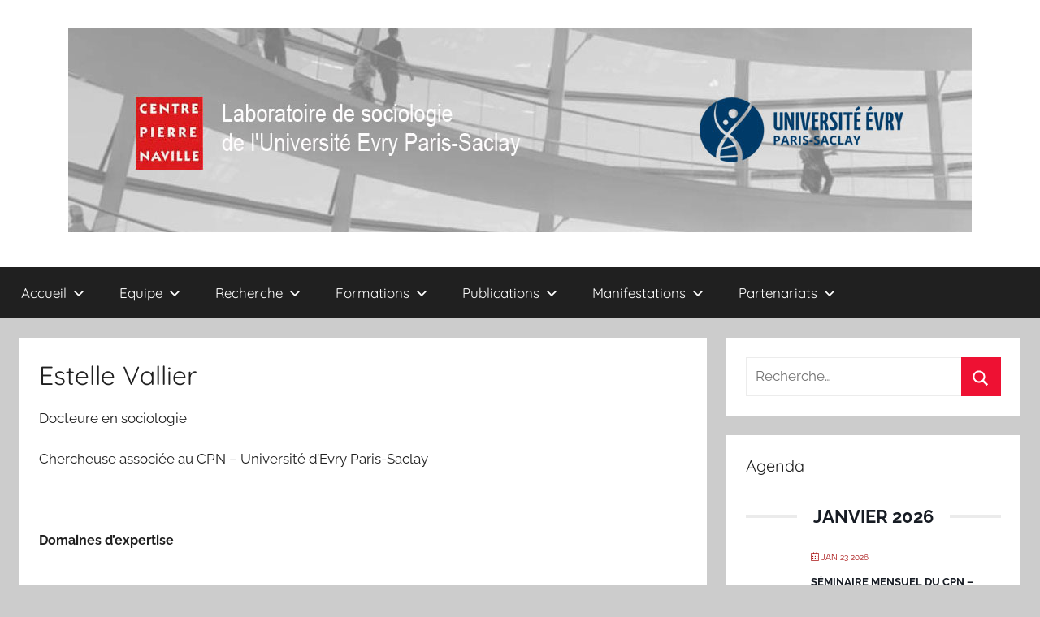

--- FILE ---
content_type: text/html; charset=UTF-8
request_url: https://www.centre-pierre-naville.fr/chercheur-e-s-associe-e-s/vallier-estelle/
body_size: 16570
content:
<!DOCTYPE html>
<html lang="fr-FR">

<head>
<meta charset="UTF-8">
<meta name="viewport" content="width=device-width, initial-scale=1">
<link rel="profile" href="http://gmpg.org/xfn/11">

<meta name='robots' content='index, follow, max-image-preview:large, max-snippet:-1, max-video-preview:-1' />

	<!-- This site is optimized with the Yoast SEO plugin v26.7 - https://yoast.com/wordpress/plugins/seo/ -->
	<title>Estelle Vallier - Centre Pierre Naville</title>
	<link rel="canonical" href="https://www.centre-pierre-naville.fr/chercheur-e-s-associe-e-s/vallier-estelle/" />
	<meta property="og:locale" content="fr_FR" />
	<meta property="og:type" content="article" />
	<meta property="og:title" content="Estelle Vallier - Centre Pierre Naville" />
	<meta property="og:description" content="Docteure en sociologie Chercheuse associée au CPN – Université d’Evry Paris-Saclay &nbsp; Domaines d’expertise &nbsp; Sociologie des sciences, Sociologie des" />
	<meta property="og:url" content="https://www.centre-pierre-naville.fr/chercheur-e-s-associe-e-s/vallier-estelle/" />
	<meta property="og:site_name" content="Centre Pierre Naville" />
	<meta property="article:modified_time" content="2022-02-19T23:13:18+00:00" />
	<meta name="twitter:card" content="summary_large_image" />
	<script type="application/ld+json" class="yoast-schema-graph">{"@context":"https://schema.org","@graph":[{"@type":"WebPage","@id":"https://www.centre-pierre-naville.fr/chercheur-e-s-associe-e-s/vallier-estelle/","url":"https://www.centre-pierre-naville.fr/chercheur-e-s-associe-e-s/vallier-estelle/","name":"Estelle Vallier - Centre Pierre Naville","isPartOf":{"@id":"https://www.centre-pierre-naville.fr/#website"},"datePublished":"2015-01-05T16:12:04+00:00","dateModified":"2022-02-19T23:13:18+00:00","breadcrumb":{"@id":"https://www.centre-pierre-naville.fr/chercheur-e-s-associe-e-s/vallier-estelle/#breadcrumb"},"inLanguage":"fr-FR","potentialAction":[{"@type":"ReadAction","target":["https://www.centre-pierre-naville.fr/chercheur-e-s-associe-e-s/vallier-estelle/"]}]},{"@type":"BreadcrumbList","@id":"https://www.centre-pierre-naville.fr/chercheur-e-s-associe-e-s/vallier-estelle/#breadcrumb","itemListElement":[{"@type":"ListItem","position":1,"name":"Accueil","item":"https://www.centre-pierre-naville.fr/"},{"@type":"ListItem","position":2,"name":"Chercheur·es associé·es","item":"https://www.centre-pierre-naville.fr/chercheur-e-s-associe-e-s/"},{"@type":"ListItem","position":3,"name":"Estelle Vallier"}]},{"@type":"WebSite","@id":"https://www.centre-pierre-naville.fr/#website","url":"https://www.centre-pierre-naville.fr/","name":"Centre Pierre Naville","description":"Laboratoire de sociologie de l&#039;Université Evry Paris-Saclay","publisher":{"@id":"https://www.centre-pierre-naville.fr/#organization"},"potentialAction":[{"@type":"SearchAction","target":{"@type":"EntryPoint","urlTemplate":"https://www.centre-pierre-naville.fr/?s={search_term_string}"},"query-input":{"@type":"PropertyValueSpecification","valueRequired":true,"valueName":"search_term_string"}}],"inLanguage":"fr-FR"},{"@type":"Organization","@id":"https://www.centre-pierre-naville.fr/#organization","name":"Centre Pierre Naville","url":"https://www.centre-pierre-naville.fr/","logo":{"@type":"ImageObject","inLanguage":"fr-FR","@id":"https://www.centre-pierre-naville.fr/#/schema/logo/image/","url":"https://www.centre-pierre-naville.fr/wp-content/uploads/2022/02/logo-cpn-original.png","contentUrl":"https://www.centre-pierre-naville.fr/wp-content/uploads/2022/02/logo-cpn-original.png","width":1037,"height":1037,"caption":"Centre Pierre Naville"},"image":{"@id":"https://www.centre-pierre-naville.fr/#/schema/logo/image/"},"sameAs":["https://www.youtube.com/channel/UCnVUBRCQ-FD8PNl7pOqddsw"]}]}</script>
	<!-- / Yoast SEO plugin. -->


<link rel="alternate" type="application/rss+xml" title="Centre Pierre Naville &raquo; Flux" href="https://www.centre-pierre-naville.fr/feed/" />
<link rel="alternate" type="application/rss+xml" title="Centre Pierre Naville &raquo; Flux des commentaires" href="https://www.centre-pierre-naville.fr/comments/feed/" />
<link rel="alternate" title="oEmbed (JSON)" type="application/json+oembed" href="https://www.centre-pierre-naville.fr/wp-json/oembed/1.0/embed?url=https%3A%2F%2Fwww.centre-pierre-naville.fr%2Fchercheur-e-s-associe-e-s%2Fvallier-estelle%2F" />
<link rel="alternate" title="oEmbed (XML)" type="text/xml+oembed" href="https://www.centre-pierre-naville.fr/wp-json/oembed/1.0/embed?url=https%3A%2F%2Fwww.centre-pierre-naville.fr%2Fchercheur-e-s-associe-e-s%2Fvallier-estelle%2F&#038;format=xml" />
<style id='wp-img-auto-sizes-contain-inline-css' type='text/css'>
img:is([sizes=auto i],[sizes^="auto," i]){contain-intrinsic-size:3000px 1500px}
/*# sourceURL=wp-img-auto-sizes-contain-inline-css */
</style>
<link rel='stylesheet' id='mec-select2-style-css' href='https://www.centre-pierre-naville.fr/wp-content/plugins/modern-events-calendar-lite/assets/packages/select2/select2.min.css?ver=7.29.0' type='text/css' media='all' />
<link rel='stylesheet' id='mec-font-icons-css' href='https://www.centre-pierre-naville.fr/wp-content/plugins/modern-events-calendar-lite/assets/css/iconfonts.css?ver=7.29.0' type='text/css' media='all' />
<link rel='stylesheet' id='mec-frontend-style-css' href='https://www.centre-pierre-naville.fr/wp-content/plugins/modern-events-calendar-lite/assets/css/frontend.min.css?ver=7.29.0' type='text/css' media='all' />
<link rel='stylesheet' id='mec-tooltip-style-css' href='https://www.centre-pierre-naville.fr/wp-content/plugins/modern-events-calendar-lite/assets/packages/tooltip/tooltip.css?ver=7.29.0' type='text/css' media='all' />
<link rel='stylesheet' id='mec-tooltip-shadow-style-css' href='https://www.centre-pierre-naville.fr/wp-content/plugins/modern-events-calendar-lite/assets/packages/tooltip/tooltipster-sideTip-shadow.min.css?ver=7.29.0' type='text/css' media='all' />
<link rel='stylesheet' id='featherlight-css' href='https://www.centre-pierre-naville.fr/wp-content/plugins/modern-events-calendar-lite/assets/packages/featherlight/featherlight.css?ver=7.29.0' type='text/css' media='all' />
<link rel='stylesheet' id='mec-lity-style-css' href='https://www.centre-pierre-naville.fr/wp-content/plugins/modern-events-calendar-lite/assets/packages/lity/lity.min.css?ver=7.29.0' type='text/css' media='all' />
<link rel='stylesheet' id='mec-general-calendar-style-css' href='https://www.centre-pierre-naville.fr/wp-content/plugins/modern-events-calendar-lite/assets/css/mec-general-calendar.css?ver=7.29.0' type='text/css' media='all' />
<link rel='stylesheet' id='donovan-theme-fonts-css' href='https://www.centre-pierre-naville.fr/wp-content/fonts/26e57dd49ed0641effeba38ba0f857df.css?ver=20201110' type='text/css' media='all' />
<style id='wp-emoji-styles-inline-css' type='text/css'>

	img.wp-smiley, img.emoji {
		display: inline !important;
		border: none !important;
		box-shadow: none !important;
		height: 1em !important;
		width: 1em !important;
		margin: 0 0.07em !important;
		vertical-align: -0.1em !important;
		background: none !important;
		padding: 0 !important;
	}
/*# sourceURL=wp-emoji-styles-inline-css */
</style>
<style id='wp-block-library-inline-css' type='text/css'>
:root{--wp-block-synced-color:#7a00df;--wp-block-synced-color--rgb:122,0,223;--wp-bound-block-color:var(--wp-block-synced-color);--wp-editor-canvas-background:#ddd;--wp-admin-theme-color:#007cba;--wp-admin-theme-color--rgb:0,124,186;--wp-admin-theme-color-darker-10:#006ba1;--wp-admin-theme-color-darker-10--rgb:0,107,160.5;--wp-admin-theme-color-darker-20:#005a87;--wp-admin-theme-color-darker-20--rgb:0,90,135;--wp-admin-border-width-focus:2px}@media (min-resolution:192dpi){:root{--wp-admin-border-width-focus:1.5px}}.wp-element-button{cursor:pointer}:root .has-very-light-gray-background-color{background-color:#eee}:root .has-very-dark-gray-background-color{background-color:#313131}:root .has-very-light-gray-color{color:#eee}:root .has-very-dark-gray-color{color:#313131}:root .has-vivid-green-cyan-to-vivid-cyan-blue-gradient-background{background:linear-gradient(135deg,#00d084,#0693e3)}:root .has-purple-crush-gradient-background{background:linear-gradient(135deg,#34e2e4,#4721fb 50%,#ab1dfe)}:root .has-hazy-dawn-gradient-background{background:linear-gradient(135deg,#faaca8,#dad0ec)}:root .has-subdued-olive-gradient-background{background:linear-gradient(135deg,#fafae1,#67a671)}:root .has-atomic-cream-gradient-background{background:linear-gradient(135deg,#fdd79a,#004a59)}:root .has-nightshade-gradient-background{background:linear-gradient(135deg,#330968,#31cdcf)}:root .has-midnight-gradient-background{background:linear-gradient(135deg,#020381,#2874fc)}:root{--wp--preset--font-size--normal:16px;--wp--preset--font-size--huge:42px}.has-regular-font-size{font-size:1em}.has-larger-font-size{font-size:2.625em}.has-normal-font-size{font-size:var(--wp--preset--font-size--normal)}.has-huge-font-size{font-size:var(--wp--preset--font-size--huge)}.has-text-align-center{text-align:center}.has-text-align-left{text-align:left}.has-text-align-right{text-align:right}.has-fit-text{white-space:nowrap!important}#end-resizable-editor-section{display:none}.aligncenter{clear:both}.items-justified-left{justify-content:flex-start}.items-justified-center{justify-content:center}.items-justified-right{justify-content:flex-end}.items-justified-space-between{justify-content:space-between}.screen-reader-text{border:0;clip-path:inset(50%);height:1px;margin:-1px;overflow:hidden;padding:0;position:absolute;width:1px;word-wrap:normal!important}.screen-reader-text:focus{background-color:#ddd;clip-path:none;color:#444;display:block;font-size:1em;height:auto;left:5px;line-height:normal;padding:15px 23px 14px;text-decoration:none;top:5px;width:auto;z-index:100000}html :where(.has-border-color){border-style:solid}html :where([style*=border-top-color]){border-top-style:solid}html :where([style*=border-right-color]){border-right-style:solid}html :where([style*=border-bottom-color]){border-bottom-style:solid}html :where([style*=border-left-color]){border-left-style:solid}html :where([style*=border-width]){border-style:solid}html :where([style*=border-top-width]){border-top-style:solid}html :where([style*=border-right-width]){border-right-style:solid}html :where([style*=border-bottom-width]){border-bottom-style:solid}html :where([style*=border-left-width]){border-left-style:solid}html :where(img[class*=wp-image-]){height:auto;max-width:100%}:where(figure){margin:0 0 1em}html :where(.is-position-sticky){--wp-admin--admin-bar--position-offset:var(--wp-admin--admin-bar--height,0px)}@media screen and (max-width:600px){html :where(.is-position-sticky){--wp-admin--admin-bar--position-offset:0px}}

/*# sourceURL=wp-block-library-inline-css */
</style><style id='global-styles-inline-css' type='text/css'>
:root{--wp--preset--aspect-ratio--square: 1;--wp--preset--aspect-ratio--4-3: 4/3;--wp--preset--aspect-ratio--3-4: 3/4;--wp--preset--aspect-ratio--3-2: 3/2;--wp--preset--aspect-ratio--2-3: 2/3;--wp--preset--aspect-ratio--16-9: 16/9;--wp--preset--aspect-ratio--9-16: 9/16;--wp--preset--color--black: #000000;--wp--preset--color--cyan-bluish-gray: #abb8c3;--wp--preset--color--white: #ffffff;--wp--preset--color--pale-pink: #f78da7;--wp--preset--color--vivid-red: #cf2e2e;--wp--preset--color--luminous-vivid-orange: #ff6900;--wp--preset--color--luminous-vivid-amber: #fcb900;--wp--preset--color--light-green-cyan: #7bdcb5;--wp--preset--color--vivid-green-cyan: #00d084;--wp--preset--color--pale-cyan-blue: #8ed1fc;--wp--preset--color--vivid-cyan-blue: #0693e3;--wp--preset--color--vivid-purple: #9b51e0;--wp--preset--color--primary: #ee1133;--wp--preset--color--secondary: #d5001a;--wp--preset--color--tertiary: #bb0000;--wp--preset--color--accent: #1153ee;--wp--preset--color--highlight: #eedc11;--wp--preset--color--light-gray: #f2f2f2;--wp--preset--color--gray: #666666;--wp--preset--color--dark-gray: #202020;--wp--preset--gradient--vivid-cyan-blue-to-vivid-purple: linear-gradient(135deg,rgb(6,147,227) 0%,rgb(155,81,224) 100%);--wp--preset--gradient--light-green-cyan-to-vivid-green-cyan: linear-gradient(135deg,rgb(122,220,180) 0%,rgb(0,208,130) 100%);--wp--preset--gradient--luminous-vivid-amber-to-luminous-vivid-orange: linear-gradient(135deg,rgb(252,185,0) 0%,rgb(255,105,0) 100%);--wp--preset--gradient--luminous-vivid-orange-to-vivid-red: linear-gradient(135deg,rgb(255,105,0) 0%,rgb(207,46,46) 100%);--wp--preset--gradient--very-light-gray-to-cyan-bluish-gray: linear-gradient(135deg,rgb(238,238,238) 0%,rgb(169,184,195) 100%);--wp--preset--gradient--cool-to-warm-spectrum: linear-gradient(135deg,rgb(74,234,220) 0%,rgb(151,120,209) 20%,rgb(207,42,186) 40%,rgb(238,44,130) 60%,rgb(251,105,98) 80%,rgb(254,248,76) 100%);--wp--preset--gradient--blush-light-purple: linear-gradient(135deg,rgb(255,206,236) 0%,rgb(152,150,240) 100%);--wp--preset--gradient--blush-bordeaux: linear-gradient(135deg,rgb(254,205,165) 0%,rgb(254,45,45) 50%,rgb(107,0,62) 100%);--wp--preset--gradient--luminous-dusk: linear-gradient(135deg,rgb(255,203,112) 0%,rgb(199,81,192) 50%,rgb(65,88,208) 100%);--wp--preset--gradient--pale-ocean: linear-gradient(135deg,rgb(255,245,203) 0%,rgb(182,227,212) 50%,rgb(51,167,181) 100%);--wp--preset--gradient--electric-grass: linear-gradient(135deg,rgb(202,248,128) 0%,rgb(113,206,126) 100%);--wp--preset--gradient--midnight: linear-gradient(135deg,rgb(2,3,129) 0%,rgb(40,116,252) 100%);--wp--preset--font-size--small: 13px;--wp--preset--font-size--medium: 20px;--wp--preset--font-size--large: 36px;--wp--preset--font-size--x-large: 42px;--wp--preset--spacing--20: 0.44rem;--wp--preset--spacing--30: 0.67rem;--wp--preset--spacing--40: 1rem;--wp--preset--spacing--50: 1.5rem;--wp--preset--spacing--60: 2.25rem;--wp--preset--spacing--70: 3.38rem;--wp--preset--spacing--80: 5.06rem;--wp--preset--shadow--natural: 6px 6px 9px rgba(0, 0, 0, 0.2);--wp--preset--shadow--deep: 12px 12px 50px rgba(0, 0, 0, 0.4);--wp--preset--shadow--sharp: 6px 6px 0px rgba(0, 0, 0, 0.2);--wp--preset--shadow--outlined: 6px 6px 0px -3px rgb(255, 255, 255), 6px 6px rgb(0, 0, 0);--wp--preset--shadow--crisp: 6px 6px 0px rgb(0, 0, 0);}:where(.is-layout-flex){gap: 0.5em;}:where(.is-layout-grid){gap: 0.5em;}body .is-layout-flex{display: flex;}.is-layout-flex{flex-wrap: wrap;align-items: center;}.is-layout-flex > :is(*, div){margin: 0;}body .is-layout-grid{display: grid;}.is-layout-grid > :is(*, div){margin: 0;}:where(.wp-block-columns.is-layout-flex){gap: 2em;}:where(.wp-block-columns.is-layout-grid){gap: 2em;}:where(.wp-block-post-template.is-layout-flex){gap: 1.25em;}:where(.wp-block-post-template.is-layout-grid){gap: 1.25em;}.has-black-color{color: var(--wp--preset--color--black) !important;}.has-cyan-bluish-gray-color{color: var(--wp--preset--color--cyan-bluish-gray) !important;}.has-white-color{color: var(--wp--preset--color--white) !important;}.has-pale-pink-color{color: var(--wp--preset--color--pale-pink) !important;}.has-vivid-red-color{color: var(--wp--preset--color--vivid-red) !important;}.has-luminous-vivid-orange-color{color: var(--wp--preset--color--luminous-vivid-orange) !important;}.has-luminous-vivid-amber-color{color: var(--wp--preset--color--luminous-vivid-amber) !important;}.has-light-green-cyan-color{color: var(--wp--preset--color--light-green-cyan) !important;}.has-vivid-green-cyan-color{color: var(--wp--preset--color--vivid-green-cyan) !important;}.has-pale-cyan-blue-color{color: var(--wp--preset--color--pale-cyan-blue) !important;}.has-vivid-cyan-blue-color{color: var(--wp--preset--color--vivid-cyan-blue) !important;}.has-vivid-purple-color{color: var(--wp--preset--color--vivid-purple) !important;}.has-black-background-color{background-color: var(--wp--preset--color--black) !important;}.has-cyan-bluish-gray-background-color{background-color: var(--wp--preset--color--cyan-bluish-gray) !important;}.has-white-background-color{background-color: var(--wp--preset--color--white) !important;}.has-pale-pink-background-color{background-color: var(--wp--preset--color--pale-pink) !important;}.has-vivid-red-background-color{background-color: var(--wp--preset--color--vivid-red) !important;}.has-luminous-vivid-orange-background-color{background-color: var(--wp--preset--color--luminous-vivid-orange) !important;}.has-luminous-vivid-amber-background-color{background-color: var(--wp--preset--color--luminous-vivid-amber) !important;}.has-light-green-cyan-background-color{background-color: var(--wp--preset--color--light-green-cyan) !important;}.has-vivid-green-cyan-background-color{background-color: var(--wp--preset--color--vivid-green-cyan) !important;}.has-pale-cyan-blue-background-color{background-color: var(--wp--preset--color--pale-cyan-blue) !important;}.has-vivid-cyan-blue-background-color{background-color: var(--wp--preset--color--vivid-cyan-blue) !important;}.has-vivid-purple-background-color{background-color: var(--wp--preset--color--vivid-purple) !important;}.has-black-border-color{border-color: var(--wp--preset--color--black) !important;}.has-cyan-bluish-gray-border-color{border-color: var(--wp--preset--color--cyan-bluish-gray) !important;}.has-white-border-color{border-color: var(--wp--preset--color--white) !important;}.has-pale-pink-border-color{border-color: var(--wp--preset--color--pale-pink) !important;}.has-vivid-red-border-color{border-color: var(--wp--preset--color--vivid-red) !important;}.has-luminous-vivid-orange-border-color{border-color: var(--wp--preset--color--luminous-vivid-orange) !important;}.has-luminous-vivid-amber-border-color{border-color: var(--wp--preset--color--luminous-vivid-amber) !important;}.has-light-green-cyan-border-color{border-color: var(--wp--preset--color--light-green-cyan) !important;}.has-vivid-green-cyan-border-color{border-color: var(--wp--preset--color--vivid-green-cyan) !important;}.has-pale-cyan-blue-border-color{border-color: var(--wp--preset--color--pale-cyan-blue) !important;}.has-vivid-cyan-blue-border-color{border-color: var(--wp--preset--color--vivid-cyan-blue) !important;}.has-vivid-purple-border-color{border-color: var(--wp--preset--color--vivid-purple) !important;}.has-vivid-cyan-blue-to-vivid-purple-gradient-background{background: var(--wp--preset--gradient--vivid-cyan-blue-to-vivid-purple) !important;}.has-light-green-cyan-to-vivid-green-cyan-gradient-background{background: var(--wp--preset--gradient--light-green-cyan-to-vivid-green-cyan) !important;}.has-luminous-vivid-amber-to-luminous-vivid-orange-gradient-background{background: var(--wp--preset--gradient--luminous-vivid-amber-to-luminous-vivid-orange) !important;}.has-luminous-vivid-orange-to-vivid-red-gradient-background{background: var(--wp--preset--gradient--luminous-vivid-orange-to-vivid-red) !important;}.has-very-light-gray-to-cyan-bluish-gray-gradient-background{background: var(--wp--preset--gradient--very-light-gray-to-cyan-bluish-gray) !important;}.has-cool-to-warm-spectrum-gradient-background{background: var(--wp--preset--gradient--cool-to-warm-spectrum) !important;}.has-blush-light-purple-gradient-background{background: var(--wp--preset--gradient--blush-light-purple) !important;}.has-blush-bordeaux-gradient-background{background: var(--wp--preset--gradient--blush-bordeaux) !important;}.has-luminous-dusk-gradient-background{background: var(--wp--preset--gradient--luminous-dusk) !important;}.has-pale-ocean-gradient-background{background: var(--wp--preset--gradient--pale-ocean) !important;}.has-electric-grass-gradient-background{background: var(--wp--preset--gradient--electric-grass) !important;}.has-midnight-gradient-background{background: var(--wp--preset--gradient--midnight) !important;}.has-small-font-size{font-size: var(--wp--preset--font-size--small) !important;}.has-medium-font-size{font-size: var(--wp--preset--font-size--medium) !important;}.has-large-font-size{font-size: var(--wp--preset--font-size--large) !important;}.has-x-large-font-size{font-size: var(--wp--preset--font-size--x-large) !important;}
/*# sourceURL=global-styles-inline-css */
</style>

<style id='classic-theme-styles-inline-css' type='text/css'>
/*! This file is auto-generated */
.wp-block-button__link{color:#fff;background-color:#32373c;border-radius:9999px;box-shadow:none;text-decoration:none;padding:calc(.667em + 2px) calc(1.333em + 2px);font-size:1.125em}.wp-block-file__button{background:#32373c;color:#fff;text-decoration:none}
/*# sourceURL=/wp-includes/css/classic-themes.min.css */
</style>
<link rel='stylesheet' id='wp-hal-style1-css' href='https://www.centre-pierre-naville.fr/wp-content/plugins/hal/css/style.css?ver=6.9' type='text/css' media='all' />
<link rel='stylesheet' id='mgl-css-css' href='https://www.centre-pierre-naville.fr/wp-content/plugins/meow-gallery/app/style.min.css?ver=1767635833' type='text/css' media='all' />
<link rel='stylesheet' id='mbdb-styles-css' href='https://www.centre-pierre-naville.fr/wp-content/plugins/mooberry-book-manager/css/styles.css?ver=241213-175620' type='text/css' media='all' />
<link rel='stylesheet' id='mbdb-book-grid-styles-css' href='https://www.centre-pierre-naville.fr/wp-content/plugins/mooberry-book-manager/css/book-grid.css?ver=241213-175620' type='text/css' media='all' />
<link rel='stylesheet' id='mbdb-retailer-buttons-styles-css' href='https://www.centre-pierre-naville.fr/wp-content/plugins/mooberry-book-manager/css/retailer-buttons.css?ver=241213-175620' type='text/css' media='all' />
<link rel='stylesheet' id='wpum-frontend-css' href='https://www.centre-pierre-naville.fr/wp-content/plugins/wp-user-manager/assets/css/wpum.min.css?ver=2.9.13' type='text/css' media='all' />
<link rel='stylesheet' id='donovan-stylesheet-css' href='https://www.centre-pierre-naville.fr/wp-content/themes/donovan/style.css?ver=1.9.2' type='text/css' media='all' />
<style id='donovan-stylesheet-inline-css' type='text/css'>
.site-title, .site-description { position: absolute; clip: rect(1px, 1px, 1px, 1px); width: 1px; height: 1px; overflow: hidden; }
/*# sourceURL=donovan-stylesheet-inline-css */
</style>
<link rel='stylesheet' id='tmm-css' href='https://www.centre-pierre-naville.fr/wp-content/plugins/team-members/inc/css/tmm_style.css?ver=6.9' type='text/css' media='all' />
<script type="text/javascript" src="https://www.centre-pierre-naville.fr/wp-includes/js/jquery/jquery.min.js?ver=3.7.1" id="jquery-core-js"></script>
<script type="text/javascript" src="https://www.centre-pierre-naville.fr/wp-includes/js/jquery/jquery-migrate.min.js?ver=3.4.1" id="jquery-migrate-js"></script>
<script type="text/javascript" src="https://www.centre-pierre-naville.fr/wp-content/plugins/mooberry-book-manager/js/single-book.js?ver=241213-175621" id="single-book-js"></script>
<script type="text/javascript" src="https://www.centre-pierre-naville.fr/wp-content/themes/donovan/assets/js/svgxuse.min.js?ver=1.2.6" id="svgxuse-js"></script>
<link rel="https://api.w.org/" href="https://www.centre-pierre-naville.fr/wp-json/" /><link rel="alternate" title="JSON" type="application/json" href="https://www.centre-pierre-naville.fr/wp-json/wp/v2/pages/109" /><link rel="EditURI" type="application/rsd+xml" title="RSD" href="https://www.centre-pierre-naville.fr/xmlrpc.php?rsd" />
<meta name="generator" content="WordPress 6.9" />
<link rel='shortlink' href='https://www.centre-pierre-naville.fr/?p=109' />
<style type="text/css">
			.aiovg-player {
				display: block;
				position: relative;
				border-radius: 3px;
				padding-bottom: 56.25%;
				width: 100%;
				height: 0;	
				overflow: hidden;
			}
			
			.aiovg-player iframe,
			.aiovg-player .video-js,
			.aiovg-player .plyr {
				--plyr-color-main: #00b2ff;
				position: absolute;
				inset: 0;	
				margin: 0;
				padding: 0;
				width: 100%;
				height: 100%;
			}
		</style><link rel="icon" href="https://www.centre-pierre-naville.fr/wp-content/uploads/2018/06/CPN.jpg" sizes="32x32" />
<link rel="icon" href="https://www.centre-pierre-naville.fr/wp-content/uploads/2018/06/CPN.jpg" sizes="192x192" />
<link rel="apple-touch-icon" href="https://www.centre-pierre-naville.fr/wp-content/uploads/2018/06/CPN.jpg" />
<meta name="msapplication-TileImage" content="https://www.centre-pierre-naville.fr/wp-content/uploads/2018/06/CPN.jpg" />
		<style type="text/css" id="wp-custom-css">
			.custom-logo img {width:95%;height:auto;text-align:center}
#logo {width:100%;}
@media only screen and (min-width: 55em) {.header-main {text-align: center; }}		</style>
		<style>:root,::before,::after{--mec-color-skin: #a81010;--mec-color-skin-rgba-1: rgba(168,16,16,.25);--mec-color-skin-rgba-2: rgba(168,16,16,.5);--mec-color-skin-rgba-3: rgba(168,16,16,.75);--mec-color-skin-rgba-4: rgba(168,16,16,.11);--mec-primary-border-radius: ;--mec-secondary-border-radius: ;--mec-container-normal-width: 1196px;--mec-container-large-width: 1690px;--mec-fes-main-color: #40d9f1;--mec-fes-main-color-rgba-1: rgba(64, 217, 241, 0.12);--mec-fes-main-color-rgba-2: rgba(64, 217, 241, 0.23);--mec-fes-main-color-rgba-3: rgba(64, 217, 241, 0.03);--mec-fes-main-color-rgba-4: rgba(64, 217, 241, 0.3);--mec-fes-main-color-rgba-5: rgb(64 217 241 / 7%);--mec-fes-main-color-rgba-6: rgba(64, 217, 241, 0.2);</style><link rel='stylesheet' id='mec-owl-carousel-style-css' href='https://www.centre-pierre-naville.fr/wp-content/plugins/modern-events-calendar-lite/assets/packages/owl-carousel/owl.carousel.min.css?ver=7.29.0' type='text/css' media='all' />
<link rel='stylesheet' id='mec-owl-carousel-theme-style-css' href='https://www.centre-pierre-naville.fr/wp-content/plugins/modern-events-calendar-lite/assets/packages/owl-carousel/owl.theme.min.css?ver=6.9' type='text/css' media='all' />
<link rel='stylesheet' id='mediaelement-css' href='https://www.centre-pierre-naville.fr/wp-includes/js/mediaelement/mediaelementplayer-legacy.min.css?ver=4.2.17' type='text/css' media='all' />
<link rel='stylesheet' id='wp-mediaelement-css' href='https://www.centre-pierre-naville.fr/wp-includes/js/mediaelement/wp-mediaelement.min.css?ver=6.9' type='text/css' media='all' />
</head>

<body class="wp-singular page-template-default page page-id-109 page-child parent-pageid-1344 wp-custom-logo wp-embed-responsive wp-theme-donovan mec-theme-donovan blog-grid-layout author-hidden">

	<div id="page" class="site">
		<a class="skip-link screen-reader-text" href="#content">Aller au contenu</a>

		
		
		<header id="masthead" class="site-header clearfix" role="banner">

			<div class="header-main container clearfix">

				<div id="logo" class="site-branding clearfix">

					<a href="https://www.centre-pierre-naville.fr/" class="custom-logo-link" rel="home"><img width="1112" height="252" src="https://www.centre-pierre-naville.fr/wp-content/uploads/2025/05/banniere-cpn.jpg" class="custom-logo" alt="Centre Pierre Naville" decoding="async" fetchpriority="high" srcset="https://www.centre-pierre-naville.fr/wp-content/uploads/2025/05/banniere-cpn.jpg 1112w, https://www.centre-pierre-naville.fr/wp-content/uploads/2025/05/banniere-cpn-300x68.jpg 300w, https://www.centre-pierre-naville.fr/wp-content/uploads/2025/05/banniere-cpn-1024x232.jpg 1024w, https://www.centre-pierre-naville.fr/wp-content/uploads/2025/05/banniere-cpn-768x174.jpg 768w" sizes="(max-width: 1112px) 100vw, 1112px" /></a>					
			<p class="site-title"><a href="https://www.centre-pierre-naville.fr/" rel="home">Centre Pierre Naville</a></p>

							
			<p class="site-description">Laboratoire de sociologie de l&#039;Université Evry Paris-Saclay</p>

			
				</div><!-- .site-branding -->

				
			</div><!-- .header-main -->

			

	<div id="main-navigation-wrap" class="primary-navigation-wrap">

		<div id="main-navigation-container" class="primary-navigation-container container">

			
			<button class="primary-menu-toggle menu-toggle" aria-controls="primary-menu" aria-expanded="false" >
				<svg class="icon icon-menu" aria-hidden="true" role="img"> <use xlink:href="https://www.centre-pierre-naville.fr/wp-content/themes/donovan/assets/icons/genericons-neue.svg#menu"></use> </svg><svg class="icon icon-close" aria-hidden="true" role="img"> <use xlink:href="https://www.centre-pierre-naville.fr/wp-content/themes/donovan/assets/icons/genericons-neue.svg#close"></use> </svg>				<span class="menu-toggle-text">Menu</span>
			</button>

			<div class="primary-navigation">

				<nav id="site-navigation" class="main-navigation" role="navigation"  aria-label="Primary Menu">

					<ul id="primary-menu" class="menu"><li id="menu-item-764" class="menu-item menu-item-type-custom menu-item-object-custom menu-item-home menu-item-has-children menu-item-764"><a href="https://www.centre-pierre-naville.fr">Accueil<svg class="icon icon-expand" aria-hidden="true" role="img"> <use xlink:href="https://www.centre-pierre-naville.fr/wp-content/themes/donovan/assets/icons/genericons-neue.svg#expand"></use> </svg></a>
<ul class="sub-menu">
	<li id="menu-item-1260" class="menu-item menu-item-type-post_type menu-item-object-page menu-item-1260"><a href="https://www.centre-pierre-naville.fr/centre-pierre-naville-3/">Le Centre Pierre Naville</a></li>
</ul>
</li>
<li id="menu-item-390" class="menu-item menu-item-type-custom menu-item-object-custom menu-item-has-children menu-item-390"><a>Equipe<svg class="icon icon-expand" aria-hidden="true" role="img"> <use xlink:href="https://www.centre-pierre-naville.fr/wp-content/themes/donovan/assets/icons/genericons-neue.svg#expand"></use> </svg></a>
<ul class="sub-menu">
	<li id="menu-item-1311" class="menu-item menu-item-type-post_type menu-item-object-page menu-item-1311"><a href="https://www.centre-pierre-naville.fr/enseignant-e-s-chercheur-e-s/">Enseignant·es chercheur·es</a></li>
	<li id="menu-item-1375" class="menu-item menu-item-type-post_type menu-item-object-page current-page-ancestor menu-item-1375"><a href="https://www.centre-pierre-naville.fr/chercheur-e-s-associe-e-s/">Chercheur·es associé·es</a></li>
	<li id="menu-item-1397" class="menu-item menu-item-type-post_type menu-item-object-page menu-item-1397"><a href="https://www.centre-pierre-naville.fr/doctorant-e-s/">Doctorant·es</a></li>
</ul>
</li>
<li id="menu-item-391" class="menu-item menu-item-type-custom menu-item-object-custom menu-item-has-children menu-item-391"><a>Recherche<svg class="icon icon-expand" aria-hidden="true" role="img"> <use xlink:href="https://www.centre-pierre-naville.fr/wp-content/themes/donovan/assets/icons/genericons-neue.svg#expand"></use> </svg></a>
<ul class="sub-menu">
	<li id="menu-item-620" class="menu-item menu-item-type-post_type menu-item-object-page menu-item-620"><a href="https://www.centre-pierre-naville.fr/travail-emploi-formation/">Travail, emploi, formation</a></li>
	<li id="menu-item-626" class="menu-item menu-item-type-post_type menu-item-object-page menu-item-626"><a href="https://www.centre-pierre-naville.fr/territoires-et-innovation/">Innovations et société</a></li>
	<li id="menu-item-625" class="menu-item menu-item-type-post_type menu-item-object-page menu-item-625"><a href="https://www.centre-pierre-naville.fr/sociologie-visuelle-et-filmique/">Sociologie visuelle et filmique</a></li>
</ul>
</li>
<li id="menu-item-392" class="menu-item menu-item-type-custom menu-item-object-custom menu-item-has-children menu-item-392"><a>Formations<svg class="icon icon-expand" aria-hidden="true" role="img"> <use xlink:href="https://www.centre-pierre-naville.fr/wp-content/themes/donovan/assets/icons/genericons-neue.svg#expand"></use> </svg></a>
<ul class="sub-menu">
	<li id="menu-item-638" class="menu-item menu-item-type-post_type menu-item-object-page menu-item-638"><a href="https://www.centre-pierre-naville.fr/doctorat/">Doctorat</a></li>
	<li id="menu-item-637" class="menu-item menu-item-type-post_type menu-item-object-page menu-item-637"><a href="https://www.centre-pierre-naville.fr/master/">Master</a></li>
</ul>
</li>
<li id="menu-item-393" class="menu-item menu-item-type-custom menu-item-object-custom menu-item-has-children menu-item-393"><a>Publications<svg class="icon icon-expand" aria-hidden="true" role="img"> <use xlink:href="https://www.centre-pierre-naville.fr/wp-content/themes/donovan/assets/icons/genericons-neue.svg#expand"></use> </svg></a>
<ul class="sub-menu">
	<li id="menu-item-494" class="menu-item menu-item-type-post_type menu-item-object-page menu-item-494"><a href="https://www.centre-pierre-naville.fr/livres/">Livres</a></li>
	<li id="menu-item-597" class="menu-item menu-item-type-post_type menu-item-object-page menu-item-597"><a href="https://www.centre-pierre-naville.fr/video-categories/">Films</a></li>
	<li id="menu-item-4490" class="menu-item menu-item-type-taxonomy menu-item-object-category menu-item-4490"><a href="https://www.centre-pierre-naville.fr/category/la-lettre-du-cpn/">La Lettre du CPN</a></li>
</ul>
</li>
<li id="menu-item-394" class="menu-item menu-item-type-custom menu-item-object-custom menu-item-has-children menu-item-394"><a>Manifestations<svg class="icon icon-expand" aria-hidden="true" role="img"> <use xlink:href="https://www.centre-pierre-naville.fr/wp-content/themes/donovan/assets/icons/genericons-neue.svg#expand"></use> </svg></a>
<ul class="sub-menu">
	<li id="menu-item-886" class="menu-item menu-item-type-post_type menu-item-object-page menu-item-has-children menu-item-886"><a href="https://www.centre-pierre-naville.fr/annonce-prochaine-seance-seminaire-du-cpn/">Séminaires du CPN<svg class="icon icon-expand" aria-hidden="true" role="img"> <use xlink:href="https://www.centre-pierre-naville.fr/wp-content/themes/donovan/assets/icons/genericons-neue.svg#expand"></use> </svg></a>
	<ul class="sub-menu">
		<li id="menu-item-3535" class="menu-item menu-item-type-post_type menu-item-object-page menu-item-3535"><a href="https://www.centre-pierre-naville.fr/seminaire-des-doctorant-es-cpn/">Séminaire des doctorant.es CPN</a></li>
	</ul>
</li>
	<li id="menu-item-897" class="menu-item menu-item-type-post_type menu-item-object-page menu-item-897"><a href="https://www.centre-pierre-naville.fr/colloques-et-journees-detudes/">Colloques et journées d’études</a></li>
	<li id="menu-item-3395" class="menu-item menu-item-type-post_type menu-item-object-page menu-item-3395"><a href="https://www.centre-pierre-naville.fr/videos-conferences/">Vidéos – Conférences</a></li>
	<li id="menu-item-3023" class="menu-item menu-item-type-post_type menu-item-object-page menu-item-3023"><a href="https://www.centre-pierre-naville.fr/entretiens/">Entretiens</a></li>
</ul>
</li>
<li id="menu-item-395" class="menu-item menu-item-type-custom menu-item-object-custom menu-item-has-children menu-item-395"><a>Partenariats<svg class="icon icon-expand" aria-hidden="true" role="img"> <use xlink:href="https://www.centre-pierre-naville.fr/wp-content/themes/donovan/assets/icons/genericons-neue.svg#expand"></use> </svg></a>
<ul class="sub-menu">
	<li id="menu-item-962" class="menu-item menu-item-type-custom menu-item-object-custom menu-item-has-children menu-item-962"><a href="https://afs-socio.fr/">AFS<svg class="icon icon-expand" aria-hidden="true" role="img"> <use xlink:href="https://www.centre-pierre-naville.fr/wp-content/themes/donovan/assets/icons/genericons-neue.svg#expand"></use> </svg></a>
	<ul class="sub-menu">
		<li id="menu-item-1399" class="menu-item menu-item-type-custom menu-item-object-custom menu-item-1399"><a href="https://rt25.hypotheses.org">RT 25</a></li>
		<li id="menu-item-1400" class="menu-item menu-item-type-custom menu-item-object-custom menu-item-1400"><a href="https://rt47.hypotheses.org">RT 47</a></li>
		<li id="menu-item-1401" class="menu-item menu-item-type-custom menu-item-object-custom menu-item-1401"><a href="https://afs-socio.fr/rt/rt29/">RT 29</a></li>
		<li id="menu-item-1402" class="menu-item menu-item-type-custom menu-item-object-custom menu-item-1402"><a href="https://afs-socio.fr/rt/rt30/">RT 30</a></li>
		<li id="menu-item-1403" class="menu-item menu-item-type-custom menu-item-object-custom menu-item-1403"><a href="https://afs-socio.fr/rt/rt18/">RT 18</a></li>
	</ul>
</li>
	<li id="menu-item-3975" class="menu-item menu-item-type-post_type menu-item-object-page menu-item-3975"><a href="https://www.centre-pierre-naville.fr/gis-reactifs/">GIS ReActIFs</a></li>
	<li id="menu-item-4289" class="menu-item menu-item-type-post_type menu-item-object-page menu-item-4289"><a href="https://www.centre-pierre-naville.fr/gis-gestes/">GIS Gestes</a></li>
	<li id="menu-item-970" class="menu-item menu-item-type-custom menu-item-object-custom menu-item-970"><a href="http://www.tepp.eu/">TEPP</a></li>
	<li id="menu-item-965" class="menu-item menu-item-type-post_type menu-item-object-page menu-item-has-children menu-item-965"><a href="https://www.centre-pierre-naville.fr/revues-soutenues-par-le-cpn/">Revues soutenues par le CPN<svg class="icon icon-expand" aria-hidden="true" role="img"> <use xlink:href="https://www.centre-pierre-naville.fr/wp-content/themes/donovan/assets/icons/genericons-neue.svg#expand"></use> </svg></a>
	<ul class="sub-menu">
		<li id="menu-item-969" class="menu-item menu-item-type-custom menu-item-object-custom menu-item-969"><a href="https://journals.openedition.org/nrt/">Nouvelle Revue du Travail</a></li>
		<li id="menu-item-4011" class="menu-item menu-item-type-custom menu-item-object-custom menu-item-4011"><a href="https://www.cairn.info/revue-sociologies-pratiques.htm?contenu=apropos">Sociologies Pratiques</a></li>
		<li id="menu-item-2700" class="menu-item menu-item-type-custom menu-item-object-custom menu-item-2700"><a href="https://lesmondesdutravail.net">Les Mondes du Travail</a></li>
		<li id="menu-item-2722" class="menu-item menu-item-type-post_type menu-item-object-page menu-item-2722"><a href="https://www.centre-pierre-naville.fr/connexion-1/">Connexion</a></li>
	</ul>
</li>
</ul>
</li>
</ul>				</nav><!-- #site-navigation -->

			</div><!-- .primary-navigation -->

		</div>

	</div>



			
			
		</header><!-- #masthead -->

		
		<div id="content" class="site-content container">

			
	<div id="primary" class="content-single content-area">
		<main id="main" class="site-main" role="main">

			
<article id="post-109" class="post-109 page type-page status-publish hentry comments-off">

	
	<div class="post-content">

		<header class="entry-header">

			<h1 class="entry-title page-title">Estelle Vallier</h1>
		</header><!-- .entry-header -->

		<div class="entry-content clearfix">

			<p>Docteure en sociologie</p>
<p>Chercheuse associée au CPN – Université d’Evry Paris-Saclay</p>
<p><span id="more-109"></span></p>
<p><strong>&nbsp;</strong></p>
<p><span style="font-size: 12pt;"><strong>Domaines d’expertise</strong></span></p>
<p><strong>&nbsp;</strong></p>
<p>Sociologie des sciences, Sociologie des réseaux, Sociologie du travail&nbsp;</p>
<p><strong>&nbsp;</strong></p>
<p><span style="font-size: 12pt;"><strong>Formation</strong></span></p>
<p><strong>&nbsp;</strong></p>
<p>2019 – <strong>Doctorat de sociologie</strong> – Centre Pierre Naville, Université d’Evry Paris-Saclay</p>
<p>Thèse sous la direction de Philippe Brunet (LISIS, Université Paris Est Marne La Vallée, associé au Centre Pierre Naville)&nbsp;: <em>Faire cluster&nbsp;: entre imaginaire de l’innovation et dynamiques de coopération esquivées</em></p>
<p>2013 &#8211; <strong>M2 Sociologie</strong>, Université d’Evry Val d’Essonne</p>
<p>2012 &#8211; <strong>M2 Science politique,</strong> Université de Nice Sophia Antipolis</p>
<p>2011 &#8211; <strong>M1 Science Politique</strong>, Université Complutense de Madrid</p>
<p>2010 &#8211; <strong>L3 Science Politique</strong>, Université Lumière Lyon 2</p>
<p><strong>&nbsp;</strong></p>
<p><span style="font-size: 12pt;"><strong>Parcours </strong></span></p>
<p>2019-2020 – <strong>Post-doctorante</strong> en sociologie, Institut Gustave Roussy et SESSTIM &#8211; UMR 1252 (INSERM / Université d’Aix Marseille/ IRD)</p>
<p>2017-2019 – <strong>Experte CHSCT</strong>, Emergences</p>
<p>2014-2017 – <strong>Doctorante en CIFRE</strong>, Centre Pierre Naville et GIP Genopole</p>
<p>2013-2014 – <strong>Chargée d’études</strong>, Groupement d’intérêt public (GIP) Genopole</p>
<p><strong>&nbsp;</strong></p>
<p><span style="font-size: 12pt;"><strong>Publications</strong></span></p>
<p><strong>Ouvrage </strong></p>
<p>Vallier E., <em>Politiques de cluster et relations science-industrie : de la promesse au désenchantement</em>, (en préparation), Collection Smart Innovation, ISTE Editions, 2020</p>
<p><em>Publication issue du Prix de thèse du Réseau de Recherche sur l’Innovation </em></p>
<p><strong>Publication dans une revue à comité de lecture&nbsp;</strong></p>
<p>Vallier E., «&nbsp;Voyage en cluster : qu’en est -il de sa promesse relationnelle?&nbsp;», <em>ARCS &#8211; Analyse de réseaux pour les sciences sociales</em>, 2018 &lt;hal-01743633&gt; <a href="https://hal.archives-ouvertes.fr/hal-01743633">https://hal.archives-ouvertes.fr/hal-01743633</a></p>
<p><strong>Chapitre d’ouvrage </strong></p>
<p>Vallier E., «&nbsp;Entrer dans une thèse de sociologie en CIFRE&nbsp;; déjà un sport de combat&nbsp;?&nbsp;» in GALLENGA Ghislaine,&nbsp;PESLE Manon (dir.), (en préparation),&nbsp;<em>L&rsquo;art de la double contrainte&nbsp;: mener une thèse CIFRE en sciences humaines et sociales</em>, Coll. Travail et Gouvernance, PUP, Marseille, 2020</p>
<p><strong>&nbsp;</strong></p>
<p><span style="font-size: 12pt;"><strong>Communications</strong></span></p>
<p>«&nbsp;Science et industrie en contexte de cluster : entre tentative de dissolution des frontières et permanence des champs économique et scientifique&nbsp;», Congrès de l’Association Française de Sociologie, <em>Classer, déclasser, reclasser</em> (RT29, Sciences et techniques en société), Université d’Aix Marseille, Août 2019</p>
<p>«&nbsp;L’appropriation de la rhétorique mondiale de l’innovation : l’imaginaire du cluster de haute technologie&nbsp;», 87<sup>ème</sup> Congrès de l’Association Francophone pour le Savoir (ACFAS), <em>Engager le dialogue savoirs-société</em>, Université du Québec en Outaouais, Mai 2019</p>
<p>«&nbsp;La promesse de la coopération entre science et industrie : s&rsquo;émanciper du concept de cluster&nbsp;», Journées Scientifiques du Centre Pierre Naville, <em>Sciences et émancipation. Ce que les sciences font à la société, </em>ENS Cachan, Décembre 2017</p>
<p>«&nbsp;Le cluster de haute technologie : la production d&rsquo;un imaginaire collaboratif à l&rsquo;épreuve des dynamiques coopératives existantes entre science, industrie et formation&nbsp;» discutée par Mélanie Guyonvarch, Colloque international, <em>L’emploi à l’épreuve des territoires</em>, Université de Picardie Jules Verne, Novembre 2017</p>
<p>«&nbsp;Coopérer dans un cluster de haute technologie : collaborer en contexte de compétition ?&nbsp;», Séminaire des doctorants du Centre Pierre Naville, Février 2017</p>
<p>«&nbsp;Le réseau social d’un cluster de haute technologie : des interactions intrinsèques à un territoire technoscientifique ?&nbsp;», <em>Socionet, Rencontres interdisciplinaires sur les réseaux&nbsp;: description, données, modélisation, interprétation,</em> ENS Lyon, Juin 2016</p>
<p>«&nbsp;La sociologie de la globalisation pour analyser les clusters&nbsp;: retour sur l’ouvrage de Saskia Sassen&nbsp;», Séminaire des doctorants du Centre Pierre Naville, Mars 2016</p>
<p>« Dedans, dehors. Salarié, étudiant. Acteur, chercheur. Comment mener une thèse CIFRE en sociologie ? », Colloque de l’AD-CIFRE SHS, <em>La recherche en funambule&nbsp;: établir une approche critique tout en étant engagé par et dans son terrain,</em> Université de Rennes, Septembre 2015</p>
<p>«&nbsp;Porter et entrer dans une thèse de sociologie en CIFRE : déjà un&nbsp;sport de combat&nbsp;?&nbsp;» discutée par Guillaume Tiffon, Congrès de l’Association Française de Sociologie, <em>La sociologie&nbsp;: une science contre nature&nbsp;?</em> (RT25 Travail, Organisations, Emploi), Université de Versailles Saint Quentin, Juin 2015</p>
<p>«&nbsp;Réseau social en contexte de cluster de biotechnologie&nbsp;: quelles hypothèses pour une analyse de réseau&nbsp;?&nbsp;» discutée par Emmanuel Lazega, Séminaire Analyse des réseaux sociaux&nbsp;: atelier de formation, Ecole doctorale Science Po Paris, Juin 2015&nbsp;</p>
<p>«&nbsp;Présentation de thèse : objet, positionnement et terrain&nbsp;», Séminaire des doctorants du Centre Pierre Naville, Avril 2015</p>
<p><strong>&nbsp;</strong></p>
<p><span style="font-size: 12pt;"><strong>Enseignements</strong></span></p>
<p>2015-2016&nbsp;: «&nbsp;Sociologie du travail et de l’emploi&nbsp;» en Licence 2, vacation au Département de Sociologie de l’Université d’Evry</p>
<p>2014-2015&nbsp;: «&nbsp;Techniques quantitatives&nbsp;» en Licence 1, vacation au Département de Sociologie de l’Université d’Evry</p>
<p><span style="font-size: 12pt;"><strong>Distinction et diffusion de la recherche&nbsp; </strong></span></p>
<p><em>&nbsp;</em></p>
<p>Lauréate du prix de thèse <em>Honoris Causa</em> – Edition spéciale « Promotion de la recherche en étude de l’innovation » du Réseau de Recherche sur l’Innovation (RRI) en partenariat avec ISTE Editions, Smart Innovation, Janvier 2020</p>
<p>Conférencière invitée pour la présentation des résultats de la thèse à Genopole&nbsp;:<em> «&nbsp;Les dynamiques de coopération en contexte de biocluster. Une enquête sociologique sur le cas génopolitain&nbsp;», </em>Octobre 2019</p>
<p>Interviewée pour l’émission SocioRadio&nbsp;: <em>«&nbsp;Les mains dans le cambouis&nbsp;» Mener un Doctorat CIFRE en Sciences Humaines et Sociales</em>&nbsp;: <a href="https://socioradio.hypotheses.org/839">https://socioradio.hypotheses.org/839</a>, Septembre 2015</p>
<p><span style="font-size: 12pt;"><strong>Activités scientifiques</strong></span></p>
<p>Membre du groupe de recherche SINCRO (Sociologie des Innovations en Cancérologie)</p>
<p><em>Depuis 2019 – Institut Gustave Roussy </em></p>
<p><em>&nbsp;</em></p>
<p>Animation des journées scientifiques du Centre Pierre Naville : discussion de la session «&nbsp;S’émanciper par la science ou s’émanciper de la science ?&nbsp;», Février 2019</p>
<p><em>2019 – UEVE – Centre Pierre Naville </em></p>
<p><em>&nbsp;</em></p>
<p>Responsable de l’animation du séminaire des doctorants</p>
<p><em>2015 à 2017 – UEVE – Centre Pierre Naville</em></p>
<p><em>&nbsp;</em></p>
<p>Membre de l’Association des Doctorants CIFRE en Sciences Humaines et Sociales</p>
<p><em>2014 à 2017 – AD-CIFRE SHS </em></p>

			
		</div><!-- .entry-content -->

	</div><!-- .post-content -->

</article>

		</main><!-- #main -->
	</div><!-- #primary -->


	<section id="secondary" class="sidebar widget-area clearfix" role="complementary">

		<section id="search-2" class="widget widget_search">
<form role="search" method="get" class="search-form" action="https://www.centre-pierre-naville.fr/">
	<label>
		<span class="screen-reader-text">Recherche pour :</span>
		<input type="search" class="search-field"
			placeholder="Recherche&hellip;"
			value="" name="s"
			title="Recherche pour :" />
	</label>
	<button type="submit" class="search-submit">
		<svg class="icon icon-search" aria-hidden="true" role="img"> <use xlink:href="https://www.centre-pierre-naville.fr/wp-content/themes/donovan/assets/icons/genericons-neue.svg#search"></use> </svg>		<span class="screen-reader-text">Rechercher</span>
	</button>
</form>
</section><section id="mec_mec_widget-2" class="widget widget_mec_mec_widget"><h4 class="widget-title">Agenda</h4><div class="mec-wrap mec-skin-list-container mec-widget  " id="mec_skin_263">

    
            <div class="mec-skin-list-events-container" id="mec_skin_events_263">
        <div class="mec-wrap colorskin-custom">
	<div class="mec-event-list-classic">
		
                        <div class="mec-month-divider" data-toggle-divider="mec-toggle-202601-263"><h5 style="display: inline;">janvier 2026</h5><i class="mec-sl-arrow-down"></i></div>
            
                        <article class="mec-event-article  mec-clear  mec-divider-toggle mec-toggle-202601-263" itemscope>
                                                        <div class="mec-event-image"><a class="mec-color-hover" data-event-id="4674" href="https://www.centre-pierre-naville.fr/events/seminaire-mensuel-du-cpn-janvier/" target="_self" rel="noopener"></a></div>
                                            <div class="mec-event-date mec-color"><i class="mec-sl-calendar"></i> <span class="mec-start-date-label">Jan 23 2026</span></div>
                        <div class="mec-event-time mec-color"></div>
                                                                                <h4 class="mec-event-title"><a class="mec-color-hover" data-event-id="4674" href="https://www.centre-pierre-naville.fr/events/seminaire-mensuel-du-cpn-janvier/" target="_self" rel="noopener">Séminaire mensuel du CPN &#8211; Janvier</a><span class="event-color" style="background: #e14d43"></span></h4>
                                                                                                                                                    </article>
            		
                        <div class="mec-month-divider" data-toggle-divider="mec-toggle-202602-263"><h5 style="display: inline;">février 2026</h5><i class="mec-sl-arrow-down"></i></div>
            
                        <article class="mec-event-article  mec-clear  mec-divider-toggle mec-toggle-202602-263" itemscope>
                                                        <div class="mec-event-image"><a class="mec-color-hover" data-event-id="4675" href="https://www.centre-pierre-naville.fr/events/seminaire-mensuel-du-cpn-fevrier/" target="_self" rel="noopener"></a></div>
                                            <div class="mec-event-date mec-color"><i class="mec-sl-calendar"></i> <span class="mec-start-date-label">Fév 20 2026</span></div>
                        <div class="mec-event-time mec-color"></div>
                                                                                <h4 class="mec-event-title"><a class="mec-color-hover" data-event-id="4675" href="https://www.centre-pierre-naville.fr/events/seminaire-mensuel-du-cpn-fevrier/" target="_self" rel="noopener">Séminaire mensuel du CPN &#8211; Février</a><span class="event-color" style="background: #e14d43"></span></h4>
                                                                                                                                                    </article>
            			</div>
</div>

    </div>
    <div class="mec-skin-list-no-events-container mec-util-hidden" id="mec_skin_no_events_263">
        Aucun événement trouvé !    </div>
    
    
</div>
</section><section id="media_video-5" class="widget widget_media_video"><h4 class="widget-title">Vidéos</h4><div style="width:100%;" class="wp-video"><video class="wp-video-shortcode" id="video-109-1" preload="metadata" controls="controls"><source type="video/youtube" src="https://www.youtube.com/watch?v=vI9pJU0eGhY&#038;_=1" /><a href="https://www.youtube.com/watch?v=vI9pJU0eGhY">https://www.youtube.com/watch?v=vI9pJU0eGhY</a></video></div></section><section id="mbdb_book_widget2-5" class="widget mbdb_book_widget2"><h4 class="widget-title">Ouvrages des membres</h4><div class="mbdb_book_widget" style="padding:0;margin:10px 0; position:relative; "><A class="mbm-widget-link" HREF="https://www.centre-pierre-naville.fr/book/tiffon-g-2021-le-travail-disloque-organisations-liquides-et-penibilite-mentale-du-travail/"> <img class="mbm-widget-cover" style="width:230px;" src="https://www.centre-pierre-naville.fr/wp-content/uploads/2021/11/Travail-disloque_site-195x300.jpg"  alt="Couverture d’ouvrage : Le Travail Disloqué"  data-book="1451" /></div></A><A class="mbm-widget-link" HREF="https://www.centre-pierre-naville.fr/book/tiffon-g-2021-le-travail-disloque-organisations-liquides-et-penibilite-mentale-du-travail/"> <P class="mbm-widget-title" style="">Le Travail Disloqué</P></A></section>
	</section><!-- #secondary -->


	</div><!-- #content -->

	
	<div id="footer" class="footer-wrap">

		<footer id="colophon" class="site-footer container clearfix" role="contentinfo">

			
			<div id="footer-line" class="site-info">
								
		<span class="credit-link">
			WordPress Theme: Donovan by ThemeZee.		</span>

					</div><!-- .site-info -->

		</footer><!-- #colophon -->

	</div>

</div><!-- #page -->

<script type="speculationrules">
{"prefetch":[{"source":"document","where":{"and":[{"href_matches":"/*"},{"not":{"href_matches":["/wp-*.php","/wp-admin/*","/wp-content/uploads/*","/wp-content/*","/wp-content/plugins/*","/wp-content/themes/donovan/*","/*\\?(.+)"]}},{"not":{"selector_matches":"a[rel~=\"nofollow\"]"}},{"not":{"selector_matches":".no-prefetch, .no-prefetch a"}}]},"eagerness":"conservative"}]}
</script>
<script type="text/javascript" src="https://www.centre-pierre-naville.fr/wp-includes/js/jquery/ui/core.min.js?ver=1.13.3" id="jquery-ui-core-js"></script>
<script type="text/javascript" src="https://www.centre-pierre-naville.fr/wp-includes/js/jquery/ui/datepicker.min.js?ver=1.13.3" id="jquery-ui-datepicker-js"></script>
<script type="text/javascript" id="jquery-ui-datepicker-js-after">
/* <![CDATA[ */
jQuery(function(jQuery){jQuery.datepicker.setDefaults({"closeText":"Fermer","currentText":"Aujourd\u2019hui","monthNames":["janvier","f\u00e9vrier","mars","avril","mai","juin","juillet","ao\u00fbt","septembre","octobre","novembre","d\u00e9cembre"],"monthNamesShort":["Jan","F\u00e9v","Mar","Avr","Mai","Juin","Juil","Ao\u00fbt","Sep","Oct","Nov","D\u00e9c"],"nextText":"Suivant","prevText":"Pr\u00e9c\u00e9dent","dayNames":["dimanche","lundi","mardi","mercredi","jeudi","vendredi","samedi"],"dayNamesShort":["dim","lun","mar","mer","jeu","ven","sam"],"dayNamesMin":["D","L","M","M","J","V","S"],"dateFormat":"dd/mm/yy","firstDay":1,"isRTL":false});});
//# sourceURL=jquery-ui-datepicker-js-after
/* ]]> */
</script>
<script type="text/javascript" src="https://www.centre-pierre-naville.fr/wp-content/plugins/modern-events-calendar-lite/assets/js/jquery.typewatch.js?ver=7.29.0" id="mec-typekit-script-js"></script>
<script type="text/javascript" src="https://www.centre-pierre-naville.fr/wp-content/plugins/modern-events-calendar-lite/assets/packages/featherlight/featherlight.js?ver=7.29.0" id="featherlight-js"></script>
<script type="text/javascript" src="https://www.centre-pierre-naville.fr/wp-content/plugins/modern-events-calendar-lite/assets/packages/select2/select2.full.min.js?ver=7.29.0" id="mec-select2-script-js"></script>
<script type="text/javascript" src="https://www.centre-pierre-naville.fr/wp-content/plugins/modern-events-calendar-lite/assets/js/mec-general-calendar.js?ver=7.29.0" id="mec-general-calendar-script-js"></script>
<script type="text/javascript" src="https://www.centre-pierre-naville.fr/wp-content/plugins/modern-events-calendar-lite/assets/packages/tooltip/tooltip.js?ver=7.29.0" id="mec-tooltip-script-js"></script>
<script type="text/javascript" id="mec-frontend-script-js-extra">
/* <![CDATA[ */
var mecdata = {"day":"jour","days":"jours","hour":"heure","hours":"heures","minute":"minute","minutes":"minutes","second":"seconde","seconds":"secondes","next":"Suivant","prev":"Pr\u00e9c\u00e9dent","elementor_edit_mode":"no","recapcha_key":"","ajax_url":"https://www.centre-pierre-naville.fr/wp-admin/admin-ajax.php","fes_nonce":"db61d3a67f","fes_thankyou_page_time":"2000","fes_upload_nonce":"b850e26d08","current_year":"2026","current_month":"01","datepicker_format":"yy-mm-dd","sf_update_url":"0"};
var mecdata = {"day":"jour","days":"jours","hour":"heure","hours":"heures","minute":"minute","minutes":"minutes","second":"seconde","seconds":"secondes","next":"Suivant","prev":"Pr\u00e9c\u00e9dent","elementor_edit_mode":"no","recapcha_key":"","ajax_url":"https://www.centre-pierre-naville.fr/wp-admin/admin-ajax.php","fes_nonce":"db61d3a67f","fes_thankyou_page_time":"2000","fes_upload_nonce":"b850e26d08","current_year":"2026","current_month":"01","datepicker_format":"yy-mm-dd","sf_update_url":"0"};
//# sourceURL=mec-frontend-script-js-extra
/* ]]> */
</script>
<script type="text/javascript" src="https://www.centre-pierre-naville.fr/wp-content/plugins/modern-events-calendar-lite/assets/js/frontend.js?ver=7.29.0" id="mec-frontend-script-js"></script>
<script type="text/javascript" src="https://www.centre-pierre-naville.fr/wp-content/plugins/modern-events-calendar-lite/assets/js/events.js?ver=7.29.0" id="mec-events-script-js"></script>
<script type="text/javascript" src="https://www.centre-pierre-naville.fr/wp-content/plugins/modern-events-calendar-lite/assets/packages/lity/lity.min.js?ver=7.29.0" id="mec-lity-script-js"></script>
<script type="text/javascript" src="https://www.centre-pierre-naville.fr/wp-content/plugins/modern-events-calendar-lite/assets/packages/colorbrightness/colorbrightness.min.js?ver=7.29.0" id="mec-colorbrightness-script-js"></script>
<script type="text/javascript" src="https://www.centre-pierre-naville.fr/wp-content/plugins/modern-events-calendar-lite/assets/packages/owl-carousel/owl.carousel.min.js?ver=7.29.0" id="mec-owl-carousel-script-js"></script>
<script type="text/javascript" src="https://www.centre-pierre-naville.fr/wp-content/plugins/hal/js/cv-hal.js?ver=6.9" id="wp-hal-script4-js"></script>
<script type="text/javascript" id="donovan-navigation-js-extra">
/* <![CDATA[ */
var donovanScreenReaderText = {"expand":"Expand child menu","collapse":"Collapse child menu","icon":"\u003Csvg class=\"icon icon-expand\" aria-hidden=\"true\" role=\"img\"\u003E \u003Cuse xlink:href=\"https://www.centre-pierre-naville.fr/wp-content/themes/donovan/assets/icons/genericons-neue.svg#expand\"\u003E\u003C/use\u003E \u003C/svg\u003E"};
//# sourceURL=donovan-navigation-js-extra
/* ]]> */
</script>
<script type="text/javascript" src="https://www.centre-pierre-naville.fr/wp-content/themes/donovan/assets/js/navigation.min.js?ver=20220224" id="donovan-navigation-js"></script>
<script type="text/javascript" id="mediaelement-core-js-before">
/* <![CDATA[ */
var mejsL10n = {"language":"fr","strings":{"mejs.download-file":"T\u00e9l\u00e9charger le fichier","mejs.install-flash":"Vous utilisez un navigateur qui n\u2019a pas le lecteur Flash activ\u00e9 ou install\u00e9. Veuillez activer votre extension Flash ou t\u00e9l\u00e9charger la derni\u00e8re version \u00e0 partir de cette adresse\u00a0: https://get.adobe.com/flashplayer/","mejs.fullscreen":"Plein \u00e9cran","mejs.play":"Lecture","mejs.pause":"Pause","mejs.time-slider":"Curseur de temps","mejs.time-help-text":"Utilisez les fl\u00e8ches droite/gauche pour avancer d\u2019une seconde, haut/bas pour avancer de dix secondes.","mejs.live-broadcast":"\u00c9mission en direct","mejs.volume-help-text":"Utilisez les fl\u00e8ches haut/bas pour augmenter ou diminuer le volume.","mejs.unmute":"R\u00e9activer le son","mejs.mute":"Muet","mejs.volume-slider":"Curseur de volume","mejs.video-player":"Lecteur vid\u00e9o","mejs.audio-player":"Lecteur audio","mejs.captions-subtitles":"L\u00e9gendes/Sous-titres","mejs.captions-chapters":"Chapitres","mejs.none":"Aucun","mejs.afrikaans":"Afrikaans","mejs.albanian":"Albanais","mejs.arabic":"Arabe","mejs.belarusian":"Bi\u00e9lorusse","mejs.bulgarian":"Bulgare","mejs.catalan":"Catalan","mejs.chinese":"Chinois","mejs.chinese-simplified":"Chinois (simplifi\u00e9)","mejs.chinese-traditional":"Chinois (traditionnel)","mejs.croatian":"Croate","mejs.czech":"Tch\u00e8que","mejs.danish":"Danois","mejs.dutch":"N\u00e9erlandais","mejs.english":"Anglais","mejs.estonian":"Estonien","mejs.filipino":"Filipino","mejs.finnish":"Finnois","mejs.french":"Fran\u00e7ais","mejs.galician":"Galicien","mejs.german":"Allemand","mejs.greek":"Grec","mejs.haitian-creole":"Cr\u00e9ole ha\u00eftien","mejs.hebrew":"H\u00e9breu","mejs.hindi":"Hindi","mejs.hungarian":"Hongrois","mejs.icelandic":"Islandais","mejs.indonesian":"Indon\u00e9sien","mejs.irish":"Irlandais","mejs.italian":"Italien","mejs.japanese":"Japonais","mejs.korean":"Cor\u00e9en","mejs.latvian":"Letton","mejs.lithuanian":"Lituanien","mejs.macedonian":"Mac\u00e9donien","mejs.malay":"Malais","mejs.maltese":"Maltais","mejs.norwegian":"Norv\u00e9gien","mejs.persian":"Perse","mejs.polish":"Polonais","mejs.portuguese":"Portugais","mejs.romanian":"Roumain","mejs.russian":"Russe","mejs.serbian":"Serbe","mejs.slovak":"Slovaque","mejs.slovenian":"Slov\u00e9nien","mejs.spanish":"Espagnol","mejs.swahili":"Swahili","mejs.swedish":"Su\u00e9dois","mejs.tagalog":"Tagalog","mejs.thai":"Thai","mejs.turkish":"Turc","mejs.ukrainian":"Ukrainien","mejs.vietnamese":"Vietnamien","mejs.welsh":"Ga\u00e9lique","mejs.yiddish":"Yiddish"}};
//# sourceURL=mediaelement-core-js-before
/* ]]> */
</script>
<script type="text/javascript" src="https://www.centre-pierre-naville.fr/wp-includes/js/mediaelement/mediaelement-and-player.min.js?ver=4.2.17" id="mediaelement-core-js"></script>
<script type="text/javascript" src="https://www.centre-pierre-naville.fr/wp-includes/js/mediaelement/mediaelement-migrate.min.js?ver=6.9" id="mediaelement-migrate-js"></script>
<script type="text/javascript" id="mediaelement-js-extra">
/* <![CDATA[ */
var _wpmejsSettings = {"pluginPath":"/wp-includes/js/mediaelement/","classPrefix":"mejs-","stretching":"responsive","audioShortcodeLibrary":"mediaelement","videoShortcodeLibrary":"mediaelement"};
//# sourceURL=mediaelement-js-extra
/* ]]> */
</script>
<script type="text/javascript" src="https://www.centre-pierre-naville.fr/wp-includes/js/mediaelement/wp-mediaelement.min.js?ver=6.9" id="wp-mediaelement-js"></script>
<script type="text/javascript" src="https://www.centre-pierre-naville.fr/wp-includes/js/mediaelement/renderers/vimeo.min.js?ver=4.2.17" id="mediaelement-vimeo-js"></script>
<script id="wp-emoji-settings" type="application/json">
{"baseUrl":"https://s.w.org/images/core/emoji/17.0.2/72x72/","ext":".png","svgUrl":"https://s.w.org/images/core/emoji/17.0.2/svg/","svgExt":".svg","source":{"concatemoji":"https://www.centre-pierre-naville.fr/wp-includes/js/wp-emoji-release.min.js?ver=6.9"}}
</script>
<script type="module">
/* <![CDATA[ */
/*! This file is auto-generated */
const a=JSON.parse(document.getElementById("wp-emoji-settings").textContent),o=(window._wpemojiSettings=a,"wpEmojiSettingsSupports"),s=["flag","emoji"];function i(e){try{var t={supportTests:e,timestamp:(new Date).valueOf()};sessionStorage.setItem(o,JSON.stringify(t))}catch(e){}}function c(e,t,n){e.clearRect(0,0,e.canvas.width,e.canvas.height),e.fillText(t,0,0);t=new Uint32Array(e.getImageData(0,0,e.canvas.width,e.canvas.height).data);e.clearRect(0,0,e.canvas.width,e.canvas.height),e.fillText(n,0,0);const a=new Uint32Array(e.getImageData(0,0,e.canvas.width,e.canvas.height).data);return t.every((e,t)=>e===a[t])}function p(e,t){e.clearRect(0,0,e.canvas.width,e.canvas.height),e.fillText(t,0,0);var n=e.getImageData(16,16,1,1);for(let e=0;e<n.data.length;e++)if(0!==n.data[e])return!1;return!0}function u(e,t,n,a){switch(t){case"flag":return n(e,"\ud83c\udff3\ufe0f\u200d\u26a7\ufe0f","\ud83c\udff3\ufe0f\u200b\u26a7\ufe0f")?!1:!n(e,"\ud83c\udde8\ud83c\uddf6","\ud83c\udde8\u200b\ud83c\uddf6")&&!n(e,"\ud83c\udff4\udb40\udc67\udb40\udc62\udb40\udc65\udb40\udc6e\udb40\udc67\udb40\udc7f","\ud83c\udff4\u200b\udb40\udc67\u200b\udb40\udc62\u200b\udb40\udc65\u200b\udb40\udc6e\u200b\udb40\udc67\u200b\udb40\udc7f");case"emoji":return!a(e,"\ud83e\u1fac8")}return!1}function f(e,t,n,a){let r;const o=(r="undefined"!=typeof WorkerGlobalScope&&self instanceof WorkerGlobalScope?new OffscreenCanvas(300,150):document.createElement("canvas")).getContext("2d",{willReadFrequently:!0}),s=(o.textBaseline="top",o.font="600 32px Arial",{});return e.forEach(e=>{s[e]=t(o,e,n,a)}),s}function r(e){var t=document.createElement("script");t.src=e,t.defer=!0,document.head.appendChild(t)}a.supports={everything:!0,everythingExceptFlag:!0},new Promise(t=>{let n=function(){try{var e=JSON.parse(sessionStorage.getItem(o));if("object"==typeof e&&"number"==typeof e.timestamp&&(new Date).valueOf()<e.timestamp+604800&&"object"==typeof e.supportTests)return e.supportTests}catch(e){}return null}();if(!n){if("undefined"!=typeof Worker&&"undefined"!=typeof OffscreenCanvas&&"undefined"!=typeof URL&&URL.createObjectURL&&"undefined"!=typeof Blob)try{var e="postMessage("+f.toString()+"("+[JSON.stringify(s),u.toString(),c.toString(),p.toString()].join(",")+"));",a=new Blob([e],{type:"text/javascript"});const r=new Worker(URL.createObjectURL(a),{name:"wpTestEmojiSupports"});return void(r.onmessage=e=>{i(n=e.data),r.terminate(),t(n)})}catch(e){}i(n=f(s,u,c,p))}t(n)}).then(e=>{for(const n in e)a.supports[n]=e[n],a.supports.everything=a.supports.everything&&a.supports[n],"flag"!==n&&(a.supports.everythingExceptFlag=a.supports.everythingExceptFlag&&a.supports[n]);var t;a.supports.everythingExceptFlag=a.supports.everythingExceptFlag&&!a.supports.flag,a.supports.everything||((t=a.source||{}).concatemoji?r(t.concatemoji):t.wpemoji&&t.twemoji&&(r(t.twemoji),r(t.wpemoji)))});
//# sourceURL=https://www.centre-pierre-naville.fr/wp-includes/js/wp-emoji-loader.min.js
/* ]]> */
</script>
        <script type='text/javascript'>
			(function() {
				'use strict';
				
				/**
				 * Listen to the global player events.
				 */
				window.addEventListener( 'message', function( event ) {
					if ( event.origin != window.location.origin ) {
						return false;
					}

					if ( ! event.data.hasOwnProperty( 'message' ) ) {
						return false;
					}

					const iframes = document.querySelectorAll( '.aiovg-player iframe' );

					for ( let i = 0; i < iframes.length; i++ ) {
						const iframe = iframes[ i ];
						
						if ( event.source == iframe.contentWindow ) {
							continue;
						}

						if ( event.data.message == 'aiovg-cookie-consent' ) {
							const src = iframe.src;

							if ( src.indexOf( 'nocookie=1' ) == -1 ) {
								const url = new URL( src );

								const searchParams = url.searchParams;
								searchParams.set( 'nocookie', 1 );

                    			url.search = searchParams.toString();

								iframe.src = url.toString();
							}
						}

						if ( event.data.message == 'aiovg-video-playing' ) {
							iframe.contentWindow.postMessage({
								message: 'aiovg-video-pause' 
							}, window.location.origin );
						}
					}
				});

			})();
		</script>
        
<script>
jQuery(document).ready(function()
{
    var mec_interval = setInterval(function()
    {
        // Not Visible
        if(!jQuery("#mec_skin_263").is(":visible")) return;
        
        jQuery("#mec_skin_263").mecListView(
        {
            id: "263",
            start_date: "2026-01-20",
            end_date: "2026-02-20",
            offset: "2",
            limit: "12",
            pagination: "loadmore",
            current_month_divider: "202602",
            toggle_month_divider: "0",
            style: "",
            atts: "atts%5Bhtml-class%5D=mec-widget+&atts%5Bstyle%5D=classic&atts%5Bwidget%5D=1&atts%5Bwidget_autoplay%5D=0&atts%5Bwidget_loop%5D=0&atts%5Bwidget_autoplay_time%5D=3000&atts%5Bid%5D=263",
            ajax_url: "https://www.centre-pierre-naville.fr/wp-admin/admin-ajax.php",
            sed_method: "0",
            image_popup: "0",
            sf:
            {
                container: "#mec_search_form_263",
                reset: 0,
                refine: 0,
            },
        });
        
        clearInterval(mec_interval);
    }, 500);
});
</script>
        <script type="text/javascript">
            function AI_responsive_widget() {
                jQuery('object.StefanoAI-youtube-responsive').each(function () {
                    jQuery(this).parent('.fluid-width-video-wrapper').removeClass('fluid-width-video-wrapper').removeAttr('style').css('width', '100%').css('display', 'block');
                    jQuery(this).children('.fluid-width-video-wrapper').removeClass('fluid-width-video-wrapper').removeAttr('style').css('width', '100%').css('display', 'block');
                    var width = jQuery(this).parent().innerWidth();
                    var maxwidth = jQuery(this).css('max-width').replace(/px/, '');
                    var pl = parseInt(jQuery(this).parent().css('padding-left').replace(/px/, ''));
                    var pr = parseInt(jQuery(this).parent().css('padding-right').replace(/px/, ''));
                    width = width - pl - pr;
                    if (maxwidth < width) {
                        width = maxwidth;
                    }
                    var ratio = jQuery(this).attr('data-ratio');
                    if (typeof ratio == 'undefined') {
                        ratio = 16 / 9;
                    }
                    jQuery(this).css('width', width + "px");
                    jQuery(this).css('height', width / ratio + "px");
                    jQuery(this).find('iframe').css('width', width + "px");
                    jQuery(this).find('iframe').css('height', width / ratio + "px");
                });
            }
            if (typeof jQuery !== 'undefined') {
                jQuery(document).ready(function () {
                    setTimeout(function () {
                        jQuery("div[data-iframe='StefanoAI-youtube-widget-responsive']").each(function () {
                            var iframe = jQuery("<iframe></iframe>");
                            jQuery.each(this.attributes, function () {
                                if (this.name == 'data-iframe' || this.name == 'data-')
                                    return;
                                iframe.attr(this.name.replace(/^data-/, ''), this.value);
                            });
                            jQuery(iframe).insertAfter(jQuery(this));
                            jQuery(this).remove();
                        });
                                        AI_responsive_widget();
                    }, 50);
                });
                jQuery(window).resize(function () {
                    AI_responsive_widget();
                });
            }
                </script>
        
</body>
</html>
